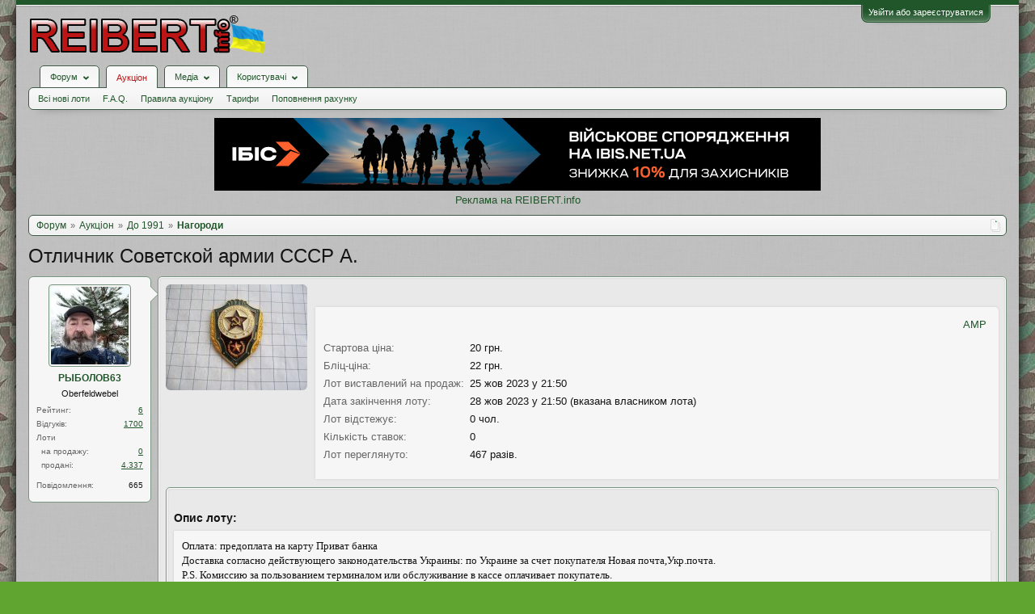

--- FILE ---
content_type: text/html; charset=UTF-8
request_url: https://reibert.info/lots/otlichnik-sovetskoj-armii-sssr-a.981379/
body_size: 17513
content:
<!DOCTYPE html>
<html id="XenForo" lang="uk-UA" dir="LTR" class="Public NoJs GalleryLazyLoader LoggedOut NoSidebar  Responsive" xmlns:fb="http://www.facebook.com/2008/fbml">
<head>
  
    <meta charset="utf-8" />
    <meta http-equiv="X-UA-Compatible" content="IE=Edge,chrome=1" />
    
      <meta name="viewport" content="width=device-width, initial-scale=1" />
    
    
      <base href="https://reibert.info/" />
    

    <title>Отличник Советской армии  СССР  А. | REIBERT.info</title>

    <noscript><style>.JsOnly, .jsOnly { display: none !important; }</style></noscript>
    <link rel="stylesheet" href="css.php?css=xenforo,form,public&amp;style=5&amp;dir=LTR&amp;d=1768299227" />
    <link rel="stylesheet" href="css.php?css=AU_product_list,ak_au_similar_items_activ_lot,ak_au_similar_items_all_new,ak_lot,ak_message_user_info,au_countdown,au_lightbox,bootstrap,cssAukModificator,facebook,login_bar,message_user_info,social_login_buttons,toggleme_auto,toggleme_manual,xengallery_tab_links&amp;style=5&amp;dir=LTR&amp;d=1768299227" />


    

    
	<link href="styles/font-awesome/css/font-awesome.min.css" rel="stylesheet">


    <link rel="icon" href="https://reibert.info/favicon.ico" type="image/x-icon" />
        <link rel="shortcut icon" href="https://reibert.info/favicon.ico" type="image/x-icon" />

        <meta name="msapplication-square70x70logo" content="https://reibert.info/styles/soft_responsive/xenforo/favicon/windows-icon-70-70.png">

        <link rel="apple-touch-icon" href="https://reibert.info/styles/soft_responsive/xenforo/favicon/touch-icon-iphone.png"/>
        <link rel="apple-touch-icon" href="https://reibert.info/styles/soft_responsive/xenforo/favicon/apple-touch-icon.png" />
        <link rel="apple-touch-icon" sizes="57x57" href="https://reibert.info/styles/soft_responsive/xenforo/favicon/apple-touch-icon-57x57.png" />
        <link rel="apple-touch-icon" sizes="152x152" href="https://reibert.info/styles/soft_responsive/xenforo/favicon/touch-icon-ipad.png" />
        <link rel="apple-touch-icon" sizes="180x180" href="https://reibert.info/styles/soft_responsive/xenforo/favicon/touch-icon-iphone-retina.png" />
        <link rel="apple-touch-icon" sizes="167x167" href="https://reibert.info/styles/soft_responsive/xenforo/favicon/touch-icon-ipad-retina.png" />

        <link rel="apple-touch-icon-precomposed" href="https://reibert.info/styles/soft_responsive/xenforo/favicon/apple-touch-icon-precomposed.png" />
        <link rel="apple-touch-icon-precomposed" sizes="57x57" href="https://reibert.info/styles/soft_responsive/xenforo/favicon/apple-touch-icon-57x57-precomposed.png" />
    <link rel="alternate" type="application/rss+xml" title="RSS-стрічка для REIBERT.info" href="forums/-/index.rss" />
    
    
    <meta property="og:site_name" content="REIBERT.info"/>

	<meta property="og:image" content="https://reibert.info/data/attachments/21229/21229048-b0b1661ed182f6cbd5b8763c1782d24f.jpg"/>
	<meta name="twitter:image" content="https://reibert.info/data/attachments/21229/21229048-b0b1661ed182f6cbd5b8763c1782d24f.jpg">
	
<meta property="og:image:width" content="540">
<meta property="og:image:height" content="282">
<meta property="og:type" content="product"/>
<meta property="og:url" content="https://reibert.info/lots/otlichnik-sovetskoj-armii-sssr-a.981379/"/>
<meta property="og:title" content="Отличник Советской армии  СССР  А."/>

	<meta property="og:description" content="Оплата: предоплата на карту Приват банка
Доставка согласно действующего законодательства Украины: по Украине за счет покупателя Новая почта,Укр.почта.
P.S. Комиссию за пользованием терминалом или обслуживание в кассе оплачивает покупатель.

Сохран по фото."/>



	<meta property="fb:app_id" content="456922037729820"/>


    <meta http-equiv="cache-control" content="no-cache, no-store, must-revalidate">
<meta http-equiv="pragma" content="no-cache">
<meta http-equiv="expires" content="0">

  
        <!-- App Indexing for Google Search -->
        <link href="android-app://com.quoord.tapatalkpro.activity/tapatalk/reibert.info?location=index&page=1&perpage=20&channel=google-indexing" rel="alternate" />
        <link href="ios-app://307880732/tapatalk/reibert.info?location=index&page=1&perpage=20&channel=google-indexing" rel="alternate" />
        
         <link href="/var/www/reibert.info/mobiquo/smartbanner/manifest.json" rel="manifest">
         
        <meta name="apple-itunes-app" content="app-id=307880732, affiliate-data=at=10lR7C, app-argument=tapatalk://reibert.info?location=index&page=1&perpage=20" />
        



</head>

<body data-floating-nav="" data-sidebar-toggle="900px,Бокова панель">


  
    

<div id="loginBar">
	<div class="pageWidth">
		<div class="pageContent">	
			
			<h3 id="loginBarHandle">
				<label for="LoginControl"><a href="login/" class="concealed noOutline">Увійти або зареєструватися</a></label>
			</h3>
			
			<span class="helper"></span>

			
			
		</div>
	</div>
</div>
  

  <div id="headerMover">

    <header>
      


<div id="header">
	
	
	<div id="logoBlock">
	<div class="pageWidth">
		<div class="pageContent">
			
			
			<div id="logo"><div><a href="https://reibert.info/">
				<span></span>
				<img class="lazyload" data-src="styles/soft_responsive/xenforo/reibert/logo.png" alt="REIBERT.info" />
				
			</a></div></div>
			
			<span class="helper"></span>
			
		</div>
	</div>
</div>


	
	



	
	


<div id="navigationContainer">
<div id="navigation" class="pageWidth ">
	<div class="pageContent">
		<nav>

<div class="navTabs">
	<ul class="publicTabs">
	
		<!-- home -->
		
		

		<!-- extra tabs: home -->
		
		
		
		<!-- forums -->
		
			<li class="navTab forums Popup PopupControl PopupClosed">
			
				
					<a href="https://reibert.info/forums/" class="navLink forumsPopup" rel="Menu"><strong>Форум</strong></a>
					
					<div class="Menu JsOnly tabMenu forumsTabLinks" id="ForumsMenu">
						<div class="primaryContent menuHeader">
							<h3>Форум</h3>
							<div class="muted">Швидкі посилання</div>
						</div>
				
					
					

					<ul class="secondaryContent blockLinksList">
					
						
						
						
						<li><a href="find-new/posts" rel="nofollow">Останні повідомлення</a></li>
						

					
					</ul>

					
					
				</div>
			</li>
		
		
		
		<!-- extra tabs: middle -->
		
		
			
				<li class="navTab auctions selected">
			
				
					<a href="." class="navLink">Аукціон</a>
					<div class="tabLinks">
				
					
					

					<ul class="secondaryContent blockLinksList">
    
    
        <li><a class="ak_au_new_lots" href="?order=date&amp;filter_new_lots=1">Всі нові лоти</a></li>
    

    

    

    <li><a href="forums/aukcion-reibert-info.492/?prefix_id=20">F.A.Q.</a></li>

    <li><a href="threads/pravila-aukciona-reibert.596833/">Правила аукціону</a></li>

    <li><a href="threads/tarify-aukciona.905644/">Тарифи</a></li>
    <li><a href="credits/">Поповнення рахунку</a></li>

</ul>

					
					
						
						
					
				</div>
			</li>
			
		
			
				<li class="navTab xengallery Popup PopupControl PopupClosed">
			
				
					<a href="https://reibert.info/media/" class="navLink extraPopup" rel="Menu"><strong>Медіа</strong></a>
					
					<div class="Menu JsOnly tabMenu xengalleryTabLinks">
						<div class="primaryContent menuHeader">
							<h3>Медіа</h3>
							<div class="muted">Швидкі посилання</div>
						</div>
				
					
					

					

<ul class="secondaryContent blockLinksList xengallery">
	
	
	
	
		
		
	
	<li><a href="find-new/media" rel="nofollow">Нові медіа</a></li>
</ul>

					
					
				</div>
			</li>
			
		
		
		
		
		<!-- members -->
		
			<li class="navTab members Popup PopupControl PopupClosed">
			
				<a href="https://reibert.info/members/" class="navLink" rel="Menu"><strong>Користувачі</strong></a>
				
				
				<div class="Menu JsOnly tabMenu membersTabLinks">
					<div class="primaryContent menuHeader">
						<h3>Користувачі</h3>
						<div class="muted">Швидкі посилання</div>
					</div>
					
					

					<ul class="secondaryContent blockLinksList">
					
						<li><a href="members/">Видатні користувачі</a></li>
						
						<li><a href="online/">Зараз на форумі</a></li>
						<li><a href="recent-activity/">Нещодавня активність</a></li>
						<li><a href="find-new/profile-posts">Нові повідомлення профілю</a></li>
					
					</ul>

					
					
				</div>
			</li>
				

		
		<!-- extra tabs: end -->
		


		<!-- responsive popup -->
		<li class="navTab navigationHiddenTabs Popup PopupControl PopupClosed" style="display:none">	
						
			<a rel="Menu" class="navLink NoPopupGadget"><span class="menuIcon">Меню</span></a>
			
			<div class="Menu JsOnly blockLinksList primaryContent" id="NavigationHiddenMenu"></div>
		</li>


		<!-- no selection -->
		
		
	</ul>
	
	
</div>

<span class="helper"></span>


		</nav>	
	</div>
</div>
</div>
	
</div>

      
      
    </header>

    <div id="content" class="ak_lot">
      <div class="pageWidth">
        <div class="pageContent">
          <!-- main content area -->

          

          

          <div class="overflow_container DesktopOnly">
    <p align="center"><a href="https://ibis.net.ua/?utm_source=reibert&utm_medium=banner&utm_campaign=promo_beamshot&utm_id=10formilitary&utm_term=10formilitary" target="_blank" rel="noopener">
            <img class="lazyload" data-src="https://reibert.info/images/ibis_2.png" border="0"
                                                    alt="Ібіс"></a></p>
    <p align="center"><a href="https://reibert.info/threads/398252/">Реклама на REIBERT.info</a></p>
</div>

          
            <div class="breadBoxTop ">
              
              

<script defer="defer" type="application/javascript">

    var showHomeLink = false;
    var selectedTabId = "auctions";
    var homeTabId = {"_response":"forums"};
    var selectedTab = {"title":"\u0410\u0443\u043a\u0446\u0456\u043e\u043d","href":".","linksTemplate":"auction_navigation_tab","can_create_new_lot":true,"visitor":{},"position":"middle"};
    var navigation = [{"href":"auctions\/do-1991.26\/","value":"\u0414\u043e 1991"},{"href":"auctions\/nagorodi.39\/","value":"\u041d\u0430\u0433\u043e\u0440\u043e\u0434\u0438"}];
    var homeTab = {"title":"\u0424\u043e\u0440\u0443\u043c","href":"https:\/\/reibert.info\/forums\/"};
    var homeLink = "https://reibert.info/forums/";
    var phrase_home = "Головна"
    var position = 1

    var obj_breadcrumb_schema_org = {
        "@context": "https://schema.org/",
        "@type": "BreadcrumbList",
        "itemListElement": []
    }


    function createItem(obj){    
        var ob = {
            "@type": "ListItem",
            "position": position,
            "item": {
                "@id": ( obj.link === '.')? window.location.origin : obj.link,
                "name": obj.name,
            }
        }

        position = ++position;

        return ob;
    }

    if (showHomeLink){
        obj_breadcrumb_schema_org.itemListElement.push(createItem(
            {
                name: phrase_home,
                link: homeLink,
            }
        ));
    } else if (selectedTabId != homeTabId){
        obj_breadcrumb_schema_org.itemListElement.push(createItem(
            {
                name: homeTab.title,
                link: homeTab.href,
            }
        ));
    }


    if (selectedTab){
        obj_breadcrumb_schema_org.itemListElement.push(createItem(
            {
                name: selectedTab.title,
                link: selectedTab.href,
            }
        ));
    }

    if (navigation){

        navigation.map(function (item){

            obj_breadcrumb_schema_org.itemListElement.push(createItem(
                {
                    name: item.value,
                    link: window.location.origin +'/'+ item.href,
                }
            ));
        });
    }

    var el = document.createElement('script');
    el.type = 'application/ld+json';
    el.text = JSON.stringify(obj_breadcrumb_schema_org);
    document.head.appendChild(el)

</script>

<nav>
    
        
            
        
            
        
    

    <fieldset class="breadcrumb">
        <a href="misc/quick-navigation-menu" class="OverlayTrigger jumpMenuTrigger" data-cacheOverlay="true" title="Відкрити швидку навігацію"><!--Перейти до...--></a>

        <div class="boardTitle"><strong>REIBERT.info</strong></div>

        <span class="crumbs">
			
        <span class="crust homeCrumb">
        <a href="https://reibert.info/forums/" class="crumb"><span>Форум</span></a>
        <span class="arrow"><span></span></span>
        </span>
        

        
            <span class="crust selectedTabCrumb">
            <a href="." class="crumb"><span>Аукціон</span></a>
            <span class="arrow"><span>&gt;</span></span>
            </span>
        

        
            
                <span class="crust">
                <a href="auctions/do-1991.26/" class="crumb"><span>До 1991</span></a>
                <span class="arrow"><span>&gt;</span></span>
                </span>
            
                <span class="crust">
                <a href="auctions/nagorodi.39/" class="crumb"><span>Нагороди</span></a>
                <span class="arrow"><span>&gt;</span></span>
                </span>
            
        
        </span>
    </fieldset>
</nav>


            </div>
          

          










          <!--[if lt IE 8]>
          <p class="importantMessage">Ви використовуєте застарілий браузер. Цей та інші сайти можуть Відображатися в ньому некоректно.<br />Необхідно оновити браузер або спробувати використовувати <a href="https://www.google.com/chrome" target="_blank">інший</a>.</p>
          <![endif]-->

          
            
	

	

          

          
            
              <!-- h1 title, description -->
              <div class="titleBar">
                
                <h1>
    
    Отличник Советской армии  СССР  А.
    
    
    
    
    
</h1>

                
              </div>
            
          

          

          <!-- main template -->
          

<link rel="amphtml" href="https://reibert.info/lots-amp/otlichnik-sovetskoj-armii-sssr-a.981379/">



<script type="application/javascript">
    var lots = {"auction_id":981379,"user_id":48575,"title":"\u041e\u0442\u043b\u0438\u0447\u043d\u0438\u043a \u0421\u043e\u0432\u0435\u0442\u0441\u043a\u043e\u0439 \u0430\u0440\u043c\u0438\u0438  \u0421\u0421\u0421\u0420  \u0410.","message":"\u041e\u043f\u043b\u0430\u0442\u0430: \u043f\u0440\u0435\u0434\u043e\u043f\u043b\u0430\u0442\u0430 \u043d\u0430 \u043a\u0430\u0440\u0442\u0443 \u041f\u0440\u0438\u0432\u0430\u0442 \u0431\u0430\u043d\u043a\u0430\n\u0414\u043e\u0441\u0442\u0430\u0432\u043a\u0430 \u0441\u043e\u0433\u043b\u0430\u0441\u043d\u043e \u0434\u0435\u0439\u0441\u0442\u0432\u0443\u044e\u0449\u0435\u0433\u043e \u0437\u0430\u043a\u043e\u043d\u043e\u0434\u0430\u0442\u0435\u043b\u044c\u0441\u0442\u0432\u0430 \u0423\u043a\u0440\u0430\u0438\u043d\u044b: \u043f\u043e \u0423\u043a\u0440\u0430\u0438\u043d\u0435 \u0437\u0430 \u0441\u0447\u0435\u0442 \u043f\u043e\u043a\u0443\u043f\u0430\u0442\u0435\u043b\u044f \u041d\u043e\u0432\u0430\u044f \u043f\u043e\u0447\u0442\u0430,\u0423\u043a\u0440.\u043f\u043e\u0447\u0442\u0430.\nP.S. \u041a\u043e\u043c\u0438\u0441\u0441\u0438\u044e \u0437\u0430 \u043f\u043e\u043b\u044c\u0437\u043e\u0432\u0430\u043d\u0438\u0435\u043c \u0442\u0435\u0440\u043c\u0438\u043d\u0430\u043b\u043e\u043c \u0438\u043b\u0438 \u043e\u0431\u0441\u043b\u0443\u0436\u0438\u0432\u0430\u043d\u0438\u0435 \u0432 \u043a\u0430\u0441\u0441\u0435 \u043e\u043f\u043b\u0430\u0447\u0438\u0432\u0430\u0435\u0442 \u043f\u043e\u043a\u0443\u043f\u0430\u0442\u0435\u043b\u044c.\n\n\u0421\u043e\u0445\u0440\u0430\u043d \u043f\u043e \u0444\u043e\u0442\u043e.","status":"finalized","archived":0,"image":"-1","min_bid":20,"buy_now":null,"bids":0,"sales":0,"availability":1,"top_bid":0,"top_bidder":0,"placement_date":1698259825,"expiration_date":1698519025,"disadvantage":"<p>\u0421\u043e\u0445\u0440\u0430\u043d \u043f\u043e \u0444\u043e\u0442\u043e.<\/p>","data_array":"a:0:{}","count_question":0,"auction_category_id":39,"delivery_id":0,"delivery_info":"","delivery_nal_pay":0,"payment_id":0,"payment_info":"","isdel":0,"del_reason":null,"expired_flag":0,"no_pay_time":0,"new_expiration_date":0,"reedit_count":93,"have_waitforpay_alert":0,"have_send_alert":0,"have_take_alert":0,"have_buyer_take_alert":0,"count_lot_watch":0,"auto_reedit_lot":0,"auto_reedit_count":7,"buyout_price":22,"premature_sale":0,"union_price":20,"have_nal_pay":0,"is_interesting":0,"no_interesting":0,"payment_deadline_clicks":0,"wait_confirm_clicks":0,"copy":0,"quantity_copies":0,"duplicate_lot":0,"lot_type":0,"prefix_id":0,"date_of_sale":0,"auto_promotion_lot":0,"send_interesting_lot":0,"first_min_bid":0,"first_buyout_price":0,"allow_offer_price":1,"hide_lot":0,"only_positive_balance":0,"lot_status_date":1698519027,"bid_id":null,"bid_auction_id":null,"bid_user_id":null,"amount":null,"bid_status":null,"bid_data_array":null,"auction_amount":1,"balance":1,"only_cod":0,"only_not_ignore":0,"only_over_one_month":1,"image_order":[],"status_promotion":null,"end_promotion":null,"type_promotion":null,"promotion_id":null,"price_promotion":null,"primary_image":{"attachment_id":22210569,"data_id":21229048,"content_type":"lots","content_id":981379,"attach_date":1672684212,"temp_hash":"","unassociated":0,"view_count":123,"primary_image":1,"filename":"\u041e\u0442\u043b\u0438\u0447\u043d\u0438\u043a \u0421\u043e\u0432\u0435\u0442\u0441\u043a\u043e\u0439 \u0430\u0440\u043c\u0438\u0438  \u0421\u0421\u0421\u0420  \u0410-1.JPG","file_size":4674196,"file_hash":"b0b1661ed182f6cbd5b8763c1782d24f","file_path":"%INTERNAL%\/lots\/%FLOOR%\/%DATA_ID%-%HASH%.data","width":3648,"height":2736,"thumbnail_width":175,"thumbnail_height":131,"thumbnailUrl":"data\/attachments\/21229\/21229048-b0b1661ed182f6cbd5b8763c1782d24f.jpg","deleteUrl":"attachments\/otlichnik-sovetskoj-armii-sssr-a-1-jpg.22210569\/delete","viewUrl":"attachments\/otlichnik-sovetskoj-armii-sssr-a-1-jpg.22210569\/","extension":"jpg","order":3},"attachments":{"22210569":{"attachment_id":22210569,"data_id":21229048,"content_type":"lots","content_id":981379,"attach_date":1672684212,"temp_hash":"","unassociated":0,"view_count":123,"primary_image":1,"filename":"\u041e\u0442\u043b\u0438\u0447\u043d\u0438\u043a \u0421\u043e\u0432\u0435\u0442\u0441\u043a\u043e\u0439 \u0430\u0440\u043c\u0438\u0438  \u0421\u0421\u0421\u0420  \u0410-1.JPG","file_size":4674196,"file_hash":"b0b1661ed182f6cbd5b8763c1782d24f","file_path":"%INTERNAL%\/lots\/%FLOOR%\/%DATA_ID%-%HASH%.data","width":3648,"height":2736,"thumbnail_width":175,"thumbnail_height":131,"thumbnailUrl":"data\/attachments\/21229\/21229048-b0b1661ed182f6cbd5b8763c1782d24f.jpg","deleteUrl":"attachments\/otlichnik-sovetskoj-armii-sssr-a-1-jpg.22210569\/delete","viewUrl":"attachments\/otlichnik-sovetskoj-armii-sssr-a-1-jpg.22210569\/","extension":"jpg","order":3},"22210570":{"attachment_id":22210570,"data_id":21229049,"content_type":"lots","content_id":981379,"attach_date":1672684212,"temp_hash":"","unassociated":0,"view_count":37,"primary_image":0,"filename":"\u041e\u0442\u043b\u0438\u0447\u043d\u0438\u043a \u0421\u043e\u0432\u0435\u0442\u0441\u043a\u043e\u0439 \u0430\u0440\u043c\u0438\u0438  \u0421\u0421\u0421\u0420  \u0410-2.JPG","file_size":3744615,"file_hash":"0b9f980abb081f87ad0798a4dc76d9be","file_path":"%INTERNAL%\/lots\/%FLOOR%\/%DATA_ID%-%HASH%.data","width":3648,"height":2736,"thumbnail_width":175,"thumbnail_height":131,"thumbnailUrl":"data\/attachments\/21229\/21229049-0b9f980abb081f87ad0798a4dc76d9be.jpg","deleteUrl":"attachments\/otlichnik-sovetskoj-armii-sssr-a-2-jpg.22210570\/delete","viewUrl":"attachments\/otlichnik-sovetskoj-armii-sssr-a-2-jpg.22210570\/","extension":"jpg","order":3}},"extra_data":[],"open_disput_count":0,"current_price":20,"messageHtml":"\u041e\u043f\u043b\u0430\u0442\u0430: \u043f\u0440\u0435\u0434\u043e\u043f\u043b\u0430\u0442\u0430 \u043d\u0430 \u043a\u0430\u0440\u0442\u0443 \u041f\u0440\u0438\u0432\u0430\u0442 \u0431\u0430\u043d\u043a\u0430<br \/>\n\u0414\u043e\u0441\u0442\u0430\u0432\u043a\u0430 \u0441\u043e\u0433\u043b\u0430\u0441\u043d\u043e \u0434\u0435\u0439\u0441\u0442\u0432\u0443\u044e\u0449\u0435\u0433\u043e \u0437\u0430\u043a\u043e\u043d\u043e\u0434\u0430\u0442\u0435\u043b\u044c\u0441\u0442\u0432\u0430 \u0423\u043a\u0440\u0430\u0438\u043d\u044b: \u043f\u043e \u0423\u043a\u0440\u0430\u0438\u043d\u0435 \u0437\u0430 \u0441\u0447\u0435\u0442 \u043f\u043e\u043a\u0443\u043f\u0430\u0442\u0435\u043b\u044f \u041d\u043e\u0432\u0430\u044f \u043f\u043e\u0447\u0442\u0430,\u0423\u043a\u0440.\u043f\u043e\u0447\u0442\u0430.<br \/>\nP.S. \u041a\u043e\u043c\u0438\u0441\u0441\u0438\u044e \u0437\u0430 \u043f\u043e\u043b\u044c\u0437\u043e\u0432\u0430\u043d\u0438\u0435\u043c \u0442\u0435\u0440\u043c\u0438\u043d\u0430\u043b\u043e\u043c \u0438\u043b\u0438 \u043e\u0431\u0441\u043b\u0443\u0436\u0438\u0432\u0430\u043d\u0438\u0435 \u0432 \u043a\u0430\u0441\u0441\u0435 \u043e\u043f\u043b\u0430\u0447\u0438\u0432\u0430\u0435\u0442 \u043f\u043e\u043a\u0443\u043f\u0430\u0442\u0435\u043b\u044c.<br \/>\n<br \/>\n\u0421\u043e\u0445\u0440\u0430\u043d \u043f\u043e \u0444\u043e\u0442\u043e."};
    var obj_ak_lot = {
        "@context": "https://schema.org/",
        "@type": "Product",
        "name": "Отличник Советской армии  СССР  А.",
        "image": "https://reibert.info/attachments/otlichnik-sovetskoj-armii-sssr-a-1-jpg.22210569/",
        "description": lots.message,
        "category": "Нагороди",
        "disambiguatingDescription": "Продаж військових орденів, медалей, планок та кваліфікаційних знаків до 1991 року, а також документи та аксесуари до них. Знаки закінчення воєнних навчальних закладів.",
        "offers": {
            "@type": "AggregateOffer",
            "lowPrice": "20",
            "price": "20",
            "priceCurrency": "UAH",
            "availabilityEnds": "28 жов 2023 у 21:50",
            "url": "https://reibert.info/lots/otlichnik-sovetskoj-armii-sssr-a.981379/",
        },
        "startDate": "25 жов 2023 у 21:50"
    };

    var el = document.createElement('script');
    el.type = 'application/ld+json';
    el.text = JSON.stringify(obj_ak_lot);
    document.head.appendChild(el)
</script>








<!--marlboro-->



<!--marlboro and-->






    






<script defer="defer" type="application/javascript">
    var obj_shema_org = {
        "@context": "https://schema.org/",
        "@type": "Person",
        "name": "РЫБОЛОВ63",
        "image": "https://reibert.info/data/avatars/m/48/48575.jpg?1754997776",
        "jobTitle": "Oberfeldwebel",
        "gender": "Чоловіча"
    };


    var el = document.createElement('script');
    el.type = 'application/ld+json';
    el.text = JSON.stringify(obj_shema_org);
    document.head.appendChild(el)
</script>


<div class="messageUserInfo">
    <div class="messageUserBlock">
        
            <div class="avatarHolder">
                <span class="helper"></span>
                <a href="members/rybolov63.48575/" class="avatar Av48575m" data-avatarhtml="true"><img src="data/avatars/m/48/48575.jpg?1754997776" width="96" height="96" alt="РЫБОЛОВ63" /></a>
                
                <!-- slot: message_user_info_avatar -->
            </div>
        

        
            
                <h3 class="userText">
                    <a href="members/rybolov63.48575/" class="username" dir="auto">РЫБОЛОВ63</a>
                    <em class="userTitle">Oberfeldwebel</em>
                    
                    <!-- slot: message_user_info_text -->
                </h3>
            

    <div class="extraUserInfo extraUserInfo-auction">
        <dl class="pairsJustified">
            <dt>Рейтинг:</dt>
            <dd><a style="text-decoration:underline;" href="members/48575#auction_tab">6</a></dd>
        </dl>
        
            <dl class="pairsJustified">
                <dt>Відгуків:</dt>
                <dd><a style="text-decoration:underline;" href="auction-history/reviews?user_id=48575">1700</a></dd>
            </dl>
        
        <dl class="pairsJustified lots">
            <dt>Лоти</dt>
            <dd></dd>
        </dl>
        <dl class="pairsJustified extra">
            <dt>&nbsp;&nbsp;на продажу:</dt>
            <dd><a style="text-decoration:underline;" href="auction/rybolov63.48575/">0</a></dd>
        </dl>
        <dl class="pairsJustified extra">
            <dt>&nbsp;&nbsp;продані:</dt>
            <dd><a style="text-decoration:underline;" href="auction/rybolov63.48575/sold">4.337</a></dd>
        </dl>
    </div>


            
                <div class="extraUserInfo">
                    
                        
                            

                            

                            
                                <dl class="pairsJustified">
                                    <dt>Повідомлення:</dt>
                                    <dd><a href="search/member?user_id=48575" class="concealed" rel="nofollow">665</a></dd>
                                </dl>
                            

                            

                            


                            

                            

                            


                            

                            

                        
                        
                    
                </div>
            

        

        <span class="arrow"><span></span></span>
    </div>
</div>

<div id="lot_page" class="primaryContent">

    
        <div class="primary_image">
            <a class="LbTrigger" data-href="misc/lightbox" target="_blank" href="attachments/otlichnik-sovetskoj-armii-sssr-a-1-jpg.22210569/">
                <img src="data/attachments/21229/21229048-b0b1661ed182f6cbd5b8763c1782d24f.jpg" alt="Отличник Советской армии  СССР  А." class="LbImage"/>
            </a>
        </div>
    

    <div class="mixdata">
        





    
         <div class="AuctionInfo primaryContent">
                

                

                
            </div>
    
    
        
    

    

        <div class="AuctionInfo primaryContent primary_info">

    <div class="top_content_main">
    <div class="first_block">
        <div id="user_panel">
            <a class="primary"
               href="https://reibert.info/lots-amp/otlichnik-sovetskoj-armii-sssr-a.981379/">AMP</a>
            
        </div>
    </div>
</div>





    

    <div class="section">

        

<div class="primaryInfoText primaryShortInfoGrid">
    <div>
        <span class="lot_page__primary_info__fieldName">
            Стартова ціна:
        </span>
    </div>
    <div>
        20 грн.
    </div>
</div>


    <div class="primaryInfoText primaryShortInfoGrid">
        <div>
            <span class="lot_page__primary_info__fieldName">
                Бліц-ціна:
            </span>
        </div>
        <div>
            22 грн.
        </div>
    </div>
    

<div class="primaryInfoText primaryInfoGrid">
    <div>
        <span class="lot_page__primary_info__fieldName">
            Лот виставлений на продаж:
        </span>
    </div>
    <div>
        25 жов 2023 у 21:50
    </div>
</div>
<div class="primaryInfoText primaryInfoGrid">
    <div>
                <span class="lot_page__primary_info__fieldName">
                    Дата закінчення лоту:
                </span>
    </div>
    <div>
        
            28 жов 2023 у 21:50 (вказана власником лота)
            
    </div>
</div>



<div class="primaryInfoText primaryShortInfoGrid">
    <div>
                <span class="lot_page__primary_info__fieldName">
                    Лот відстежує:
                </span>
    </div>
    <div>
        0 чол.
    </div>
</div>



<div class="primaryInfoText primaryShortInfoGrid">
    <div>
                <span class="lot_page__primary_info__fieldName">
                    Кількість ставок:
                </span>
    </div>
    <div>
        0
    </div>
</div>

<div class="primaryInfoText primaryShortInfoGrid">
    <div>
                <span class="lot_page__primary_info__fieldName">
                    Лот переглянуто:
                </span>
    </div>
    <div>
        
            467 разів.
        
    </div>
</div>



        

        


        
    </div>

    
<div class="section bid_button">
    

    

    



    

        

        

        

        

        
            
        

        

    
</div>




    
</div>

    </div>
    <div class="section secondaryInfoData">
        
    
        

        

    









<div class="primaryContent">
    
           <div class="secondaryContent">
        <h3 class="textHeading">
            Опис лоту:
        </h3>
        <article>
            <blockquote class="messageText ugc baseHtml">
               Оплата: предоплата на карту Приват банка<br />
Доставка согласно действующего законодательства Украины: по Украине за счет покупателя Новая почта,Укр.почта.<br />
P.S. Комиссию за пользованием терминалом или обслуживание в кассе оплачивает покупатель.<br />
<br />
Сохран по фото.
            </blockquote>
        </article>
    </div>
    
    
           <div class="secondaryContent">
        <h3 class="textHeading">
            Недоліки лоту:
        </h3>
        <article>
            <blockquote class="messageText ugc baseHtml">
               <p>Сохран по фото.</p>
            </blockquote>
        </article>
    </div>
    
</div>
<div class="primaryContent">
    <h3 class="textHeading">Додаткові зображення лоту:</h3>
    <div id="gallery">
        
            
        
            
                <a class="LbTrigger" data-href="misc/lightbox" target="_blank" href="attachments/otlichnik-sovetskoj-armii-sssr-a-2-jpg.22210570/">
                    <img src="data/attachments/21229/21229049-0b9f980abb081f87ad0798a4dc76d9be.jpg" alt="Отличник Советской армии  СССР  А." class="LbImage"/>
                </a>
            
        
    </div>
</div>



<div class="secondaryContent">
    <div id="similarlist">


        


        
            <noindex>
<div class="similar_items_all">
    <div class="iheader_block">
        <div class="ilink">


        </div>
        <div class="iheader"><h3 class="textHeading">Інші схожі лоти</h3></div>
    </div>
    <ol>
        
            <li class="secondaryContent">

                <div class="iimage auctionimage">
                    <a href="lots/pamjatnaja-medal-vojny-1939-1945-godov-francija.1258349/">
                        <img src="data/attachments/23509/23509848-ea36bde8f86106d8fbb29fa6872e0548.jpg" alt="памятная медаль войны 1939-1945 годов Франция"  class="avatar"/>
                    </a>
                </div>
                <div class="iinfo">
                    <div class="ititle"><a  style="font-weight: bold;" href="lots/pamjatnaja-medal-vojny-1939-1945-godov-francija.1258349/">памятная медаль войны 1939-1945 годов Франция</a></div>
                    
                    <div class="secondRow">
                        <div class="idesc">Памятная медаль войны 1939-1945 годов (Франция) с накладками...</div>
                    </div>
                </div>
                <div class="iprice">1200 грн.</div>
            </li>
        
            <li class="secondaryContent">

                <div class="iimage auctionimage">
                    <a href="lots/nastolnaja-medal.1554672/">
                        <img src="data/attachments/25396/25396658-bd20f2c3e34d344931ec1ee6aeefe54e.jpg" alt="Настольная медаль"  class="avatar"/>
                    </a>
                </div>
                <div class="iinfo">
                    <div class="ititle"><a  style="font-weight: bold;" href="lots/nastolnaja-medal.1554672/">Настольная медаль</a></div>
                    
                    <div class="secondRow">
                        <div class="idesc">Чердак</div>
                    </div>
                </div>
                <div class="iprice">500 грн.</div>
            </li>
        
            <li class="secondaryContent">

                <div class="iimage auctionimage">
                    <a href="lots/komplekt-nagrad-polsha-pnr.1126537/">
                        <img src="data/attachments/22519/22519022-a0dba5fd9c8570f84862e000b9c8b494.jpg" alt="Комплект наград - Польша (ПНР)"  class="avatar"/>
                    </a>
                </div>
                <div class="iinfo">
                    <div class="ititle"><a  style="font-weight: bold;" href="lots/komplekt-nagrad-polsha-pnr.1126537/">Комплект наград - Польша (ПНР)</a></div>
                    
                    <div class="secondRow">
                        <div class="idesc">Комплект наград - Польша
Цена за все, что на фото.</div>
                    </div>
                </div>
                <div class="iprice">8500 грн.</div>
            </li>
        
            <li class="secondaryContent">

                <div class="iimage auctionimage">
                    <a href="lots/znachok.883027/">
                        <img src="data/attachments/20355/20355661-424c7a423b54efc4c8e3109cc58953eb.jpg" alt="Значок"  class="avatar"/>
                    </a>
                </div>
                <div class="iinfo">
                    <div class="ititle"><a  style="font-weight: bold;" href="lots/znachok.883027/">Значок</a></div>
                    
                    <div class="secondRow">
                        <div class="idesc">Немецкий значок туристов</div>
                    </div>
                </div>
                <div class="iprice">90 грн.</div>
            </li>
        
            <li class="secondaryContent">

                <div class="iimage auctionimage">
                    <a href="lots/romb-4-lmd-temno-sinij-fon.1497102/">
                        <img src="data/attachments/25067/25067166-61ed163f292a992ca10f43d1ae14908c.jpg" alt="Ромб -4. ЛМД. Темно-синій фон"  class="avatar"/>
                    </a>
                </div>
                <div class="iinfo">
                    <div class="ititle"><a  style="font-weight: bold;" href="lots/romb-4-lmd-temno-sinij-fon.1497102/">Ромб -4. ЛМД. Темно-синій фон</a></div>
                    
                        <div class="secondRow" style="font-weight: bold;">
                            (в наявності 50 шт.)
                        </div>
                    
                    <div class="secondRow">
                        <div class="idesc">Видавався по закінченню ВНЗ
Зі збереження у коробочці-футлярі в...</div>
                    </div>
                </div>
                <div class="iprice">55 грн.</div>
            </li>
        
            <li class="secondaryContent">

                <div class="iimage auctionimage">
                    <a href="lots/orden-vov-llstepeni.1729797/">
                        <img src="data/attachments/26395/26395147-1645f3a009cf91e45c5c083843ae07a3.jpg" alt="Орден вов llстепені"  class="avatar"/>
                    </a>
                </div>
                <div class="iinfo">
                    <div class="ititle"><a  style="font-weight: bold;" href="lots/orden-vov-llstepeni.1729797/">Орден вов llстепені</a></div>
                    
                    <div class="secondRow">
                        <div class="idesc">Юбілейний</div>
                    </div>
                </div>
                <div class="iprice">1600 грн.</div>
            </li>
        
            <li class="secondaryContent">

                <div class="iimage auctionimage">
                    <a href="lots/medal-gdr.1370881/">
                        <img src="data/attachments/24263/24263538-b3cc3043df9cfb91d7cad176f0e055ae.jpg" alt="Медаль Гдр"  class="avatar"/>
                    </a>
                </div>
                <div class="iinfo">
                    <div class="ititle"><a  style="font-weight: bold;" href="lots/medal-gdr.1370881/">Медаль Гдр</a></div>
                    
                    <div class="secondRow">
                        <div class="idesc">Медаль Гдр .Колодка горячая эмаль.</div>
                    </div>
                </div>
                <div class="iprice">600 грн.</div>
            </li>
        
            <li class="secondaryContent">

                <div class="iimage auctionimage">
                    <a href="lots/pobeditel-socsorevnovanija-1979-r.1282336/">
                        <img src="data/attachments/23689/23689177-74c205ffba1e2af02e7e1b0f081dec2c.jpg" alt="Победитель соцсоревнования = 1979 р. =..."  class="avatar"/>
                    </a>
                </div>
                <div class="iinfo">
                    <div class="ititle"><a  style="font-weight: bold;" href="lots/pobeditel-socsorevnovanija-1979-r.1282336/">Победитель соцсоревнования = 1979 р. =...</a></div>
                    
                    <div class="secondRow">
                        <div class="idesc">Дивіться на фото.
При відправці Укрпоштою чи при відправці Новою поштою...</div>
                    </div>
                </div>
                <div class="iprice">20 грн.</div>
            </li>
        
            <li class="secondaryContent">

                <div class="iimage auctionimage">
                    <a href="lots/udostoverenie-klassnogo-specialista-vs.1222084/">
                        <img src="data/attachments/23256/23256707-8c32e4167352dcc6c789c7f453a7ad65.jpg" alt="Удостоверение классного специалиста ВС..."  class="avatar"/>
                    </a>
                </div>
                <div class="iinfo">
                    <div class="ititle"><a  style="font-weight: bold;" href="lots/udostoverenie-klassnogo-specialista-vs.1222084/">Удостоверение классного специалиста ВС...</a></div>
                    
                    <div class="secondRow">
                        <div class="idesc">Распродаж коллекции . Удостоверение образца 1968 года . Лично сам...</div>
                    </div>
                </div>
                <div class="iprice">350 грн.</div>
            </li>
        
            <li class="secondaryContent">

                <div class="iimage auctionimage">
                    <a href="lots/begunok-2-3-rozrjad.824431/">
                        <img src="data/attachments/19775/19775485-b6fdb189b9831edd3574e603e718536b.jpg" alt="Бегунок 2,3 розряд"  class="avatar"/>
                    </a>
                </div>
                <div class="iinfo">
                    <div class="ititle"><a  style="font-weight: bold;" href="lots/begunok-2-3-rozrjad.824431/">Бегунок 2,3 розряд</a></div>
                    
                    <div class="secondRow">
                        <div class="idesc">Новые, цена за 1 шт.</div>
                    </div>
                </div>
                <div class="iprice">10 грн.</div>
            </li>
        
    </ol>
</div>
</noindex>
        

    </div>
</div>







    </div>
    
    <input type="hidden" id="auction_id" value="981379" name="auction_id"/>
    <input type="hidden" value="" name="reedit"/>
</div>





          <div class="overflow_container DesktopOnly">
    <p align="center"><a href="https://reibert.info/members/dima888800.319931/" target="_blank" rel="noopener">
            <img class="lazyload" data-src="https://reibert.info/images/dima888800_750.png" border="0"
                                                    alt="Dima888800"></a></p>
    <p align="center"><a href="https://reibert.info/threads/398252/">Реклама на REIBERT.info</a></p>
</div>

          
            <!-- login form, to be moved to the upper drop-down -->




    
    


<form action="login/login" method="post" class="xenForm eAuth" id="login" style="display:none">

    
        <ul id="eAuthUnit">
            
                
        
                    

                        
                        <li><a href="register/facebook?reg=1"
                               class="fbLogin" tabindex="110"><span>Увійти через Facebook</span></a></li>
                    

                    

                    
                
	

	
	
	
		<li><a href="register/google?reg=1" class="googleLogin"><span>Login with Google</span></a></li>
	


            
        </ul>
    

    <div id="status">
    </div>

    <div class="ctrlWrapper">
        <dl class="ctrlUnit">
            <dt><label for="LoginControl">Ваше ім'я або e-mail:</label></dt>
            <dd><input type="text" name="login" id="LoginControl" class="textCtrl" tabindex="101" /></dd>
        </dl>

        
            <dl class="ctrlUnit">
                <dt>
                    <label for="ctrl_password">У Вас вже є обліковий запис?</label>
                </dt>
                <dd>
                    <ul>
                        <li><label for="ctrl_not_registered"><input type="radio" name="register" value="1" id="ctrl_not_registered" tabindex="105" />
                                Немає, зареєструватися зараз.</label></li>
                        <li><label for="ctrl_registered"><input type="radio" name="register" value="0" id="ctrl_registered" tabindex="105" checked="checked" class="Disabler" />
                                Так, мій пароль:</label></li>
                        <li id="ctrl_registered_Disabler">
                            <input type="password" name="password" class="textCtrl" id="ctrl_password" tabindex="102" />
                            <div class="lostPassword"><a href="lost-password/" class="OverlayTrigger OverlayCloser" tabindex="106">Забули пароль?</a></div>
                        </li>
                    </ul>
                </dd>
            </dl>
            

        <dl class="ctrlUnit submitUnit">
            <dt></dt>
            <dd>
                <input type="submit" class="button primary" value="Вхід" tabindex="104" data-loginPhrase="Вхід" data-signupPhrase="Реєстрація" />
                <label for="ctrl_remember" class="rememberPassword"><input type="checkbox" name="remember" value="1" id="ctrl_remember" tabindex="103" /> Запам'ятати мене</label>
            </dd>
        </dl>
    </div>

    <input type="hidden" name="cookie_check" value="1" />
    <input type="hidden" name="redirect" value="/lots/otlichnik-sovetskoj-armii-sssr-a.981379/" />
    <input type="hidden" name="_xfToken" value="" />

</form>
          

          

      
        <div class="breadBoxBottom">

<script defer="defer" type="application/javascript">

    var showHomeLink = false;
    var selectedTabId = "auctions";
    var homeTabId = {"_response":"forums"};
    var selectedTab = {"title":"\u0410\u0443\u043a\u0446\u0456\u043e\u043d","href":".","linksTemplate":"auction_navigation_tab","can_create_new_lot":true,"visitor":{},"position":"middle"};
    var navigation = [{"href":"auctions\/do-1991.26\/","value":"\u0414\u043e 1991"},{"href":"auctions\/nagorodi.39\/","value":"\u041d\u0430\u0433\u043e\u0440\u043e\u0434\u0438"}];
    var homeTab = {"title":"\u0424\u043e\u0440\u0443\u043c","href":"https:\/\/reibert.info\/forums\/"};
    var homeLink = "https://reibert.info/forums/";
    var phrase_home = "Головна"
    var position = 1

    var obj_breadcrumb_schema_org = {
        "@context": "https://schema.org/",
        "@type": "BreadcrumbList",
        "itemListElement": []
    }


    function createItem(obj){    
        var ob = {
            "@type": "ListItem",
            "position": position,
            "item": {
                "@id": ( obj.link === '.')? window.location.origin : obj.link,
                "name": obj.name,
            }
        }

        position = ++position;

        return ob;
    }

    if (showHomeLink){
        obj_breadcrumb_schema_org.itemListElement.push(createItem(
            {
                name: phrase_home,
                link: homeLink,
            }
        ));
    } else if (selectedTabId != homeTabId){
        obj_breadcrumb_schema_org.itemListElement.push(createItem(
            {
                name: homeTab.title,
                link: homeTab.href,
            }
        ));
    }


    if (selectedTab){
        obj_breadcrumb_schema_org.itemListElement.push(createItem(
            {
                name: selectedTab.title,
                link: selectedTab.href,
            }
        ));
    }

    if (navigation){

        navigation.map(function (item){

            obj_breadcrumb_schema_org.itemListElement.push(createItem(
                {
                    name: item.value,
                    link: window.location.origin +'/'+ item.href,
                }
            ));
        });
    }

    var el = document.createElement('script');
    el.type = 'application/ld+json';
    el.text = JSON.stringify(obj_breadcrumb_schema_org);
    document.head.appendChild(el)

</script>

<nav>
    
        
            
        
            
        
    

    <fieldset class="breadcrumb">
        <a href="misc/quick-navigation-menu" class="OverlayTrigger jumpMenuTrigger" data-cacheOverlay="true" title="Відкрити швидку навігацію"><!--Перейти до...--></a>

        <div class="boardTitle"><strong>REIBERT.info</strong></div>

        <span class="crumbs">
			
        <span class="crust homeCrumb">
        <a href="https://reibert.info/forums/" class="crumb"><span>Форум</span></a>
        <span class="arrow"><span></span></span>
        </span>
        

        
            <span class="crust selectedTabCrumb">
            <a href="." class="crumb"><span>Аукціон</span></a>
            <span class="arrow"><span>&gt;</span></span>
            </span>
        

        
            
                <span class="crust">
                <a href="auctions/do-1991.26/" class="crumb"><span>До 1991</span></a>
                <span class="arrow"><span>&gt;</span></span>
                </span>
            
                <span class="crust">
                <a href="auctions/nagorodi.39/" class="crumb"><span>Нагороди</span></a>
                <span class="arrow"><span>&gt;</span></span>
                </span>
            
        
        </span>
    </fieldset>
</nav>

</div>
      

      

    </div>
  </div>
  </div>

  </div>

  <footer id="forumFooter">
    
    


	<div class="footer">
		<div class="pageWidth">
			<div class="pageContent">
				
					<dl class="choosers">
						
						
							<dt>Мова</dt>
							<dd><a href="misc/language?redirect=%2Flots%2Fotlichnik-sovetskoj-armii-sssr-a.981379%2F" class="OverlayTrigger Tooltip" title="Вибір мови" rel="nofollow">Ukrainian (UA)</a></dd>
						
					</dl>
				

				<ul class="footerLinks left">
					
						
							<li class="contactLink"><a href="misc/contact" class="OverlayTrigger" data-overlayOptions="{&quot;fixed&quot;:false}">Зв'язок з адміністрацією форума (через e-mail)</a></li>
							
						<li><a href="https://reibert.info/forums/" class="homeLink Tooltip" title="Головна">Головна</a></li>
						<li><a href="/lots/otlichnik-sovetskoj-armii-sssr-a.981379/#navigation" class="topLink Tooltip" title="Вгору">Вгору</a></li>
						<li><a href="forums/-/index.rss" rel="alternate" class="globalFeed Tooltip" target="_blank"
						       title="RSS-стрічка для REIBERT.info">RSS</a></li>
					
				</ul>

				<!-- counter -->

				<ul id="legal" class="footerLinks">

					
						<li><a href="help/">Допомога</a></li>
						<li><a href="help/terms">Умови і правила</a></li>
						<li><a href="help/privacy-policy">Політика конфіденційності</a></li>
					
				</ul>

				<span class="helper"></span>
			</div>
		</div>
	</div>

	<div class="footerLegal">
		<div class="pageWidth">
			<div class="pageContent">

				<div id="copyright"><a href="http://xenforo.com" class="concealed">Forum software by XenForo&trade; and REIBERT&trade; <span>&copy;2001-2025 XenForo Ltd., REIBERT.</span></span></a></div>
				


				

				<span class="helper"></span>
			</div>
		</div>

	</div>



<link rel="stylesheet" href="/styles/xenauction/xenauction.css" />






  </footer>

<script defer="defer" type="application/javascript">

    var showHomeLink = false;
    var selectedTabId = "auctions";
    var homeTabId = {"_response":"forums"};
    var selectedTab = {"title":"\u0410\u0443\u043a\u0446\u0456\u043e\u043d","href":".","linksTemplate":"auction_navigation_tab","can_create_new_lot":true,"visitor":{},"position":"middle"};
    var navigation = [{"href":"auctions\/do-1991.26\/","value":"\u0414\u043e 1991"},{"href":"auctions\/nagorodi.39\/","value":"\u041d\u0430\u0433\u043e\u0440\u043e\u0434\u0438"}];
    var homeTab = {"title":"\u0424\u043e\u0440\u0443\u043c","href":"https:\/\/reibert.info\/forums\/"};
    var homeLink = "https://reibert.info/forums/";
    var phrase_home = "Головна"
    var position = 1

    var obj_breadcrumb_schema_org = {
        "@context": "https://schema.org/",
        "@type": "BreadcrumbList",
        "itemListElement": []
    }


    function createItem(obj){
        var obj = {
            "@type": "ListItem",
            "position": position,
            "name": obj.name,
            "item": ( obj.link === '.')? window.location.origin : obj.link
        }

        position = ++position;

        return obj;
    }

    if (showHomeLink){
        obj_breadcrumb_schema_org.itemListElement.push(createItem(
            {
                name: phrase_home,
                link: homeLink,
            }
        ));
    } else if (selectedTabId != homeTabId){
        obj_breadcrumb_schema_org.itemListElement.push(createItem(
            {
                name: homeTab.title,
                link: homeTab.href,
            }
        ));
    }


    if (selectedTab){
        obj_breadcrumb_schema_org.itemListElement.push(createItem(
            {
                name: selectedTab.title,
                link: selectedTab.href,
            }
        ));
    }

    if (navigation){
        
        navigation.map(function (item){

            obj_breadcrumb_schema_org.itemListElement.push(createItem(
                {
                    name: item.value,
                    link: window.location.origin +'/'+ item.href,
                }
            ));
        });
    }

    var el = document.createElement('script');
    el.type = 'application/ld+json';
    el.text = JSON.stringify(obj_breadcrumb_schema_org);
    document.head.appendChild(el)

</script>

  


<script>
      var _b = document.getElementsByTagName('base')[0], _bH = "https://reibert.info/";
      if (_b && _b.href != _bH) _b.href = _bH;
      </script><script async src="https://www.googletagmanager.com/gtag/js?id=G-02QMPF37DF"></script><script>
		window.dataLayer = window.dataLayer || [];
		function gtag(){dataLayer.push(arguments);}
		gtag('js', new Date());
	
		gtag('config', 'G-02QMPF37DF', {
			//  /* <![CDATA[ */  slot: ga_config_start  /* ]]> */ 
			
			
		});
	</script><script src="js/jquery/jquery-1.11.0.min.js"></script><script src="js/xenforo/xenforo.js?_v=79473f3c"></script><script src="styles/soft_responsive/xenforo/style.js?_v=79473f3c"></script><script src="js/xenauction/lot.js?_v=79473f3c"></script><script src="js/xenauction/auction_inline_mod.js?_v=79473f3c"></script><script src="js/xenauction/additional_info.js?_v=79473f3c"></script><script src="js/xenauction/jquery.countdown.js?_v=79473f3c"></script><script src="js/sedo/toggleme/toggleME.js?1366747331&amp;_v=79473f3c"></script><script src="js/xenauction/jquery.lightbox-0.5.pack.js?_v=79473f3c"></script><script src="js/xenauction/lazysizes.min.js?_v=79473f3c"></script><script>

    function FBLogin(){
        FB.login(function(response) {
            console.log('FBLogin');

            if (response.status === 'connected') {
                getUserInfo(response);
            } else {
                console.log('User cancelled login or did not fully authorize.');
            }
        },{
            scope: 'public_profile,email',
            return_scopes: true,
        });
    }

    async function getUserInfo(response) {
        console.log(response);
        var rr = response.authResponse;

        var data = {
            t: rr.accessToken,
            userID: rr.userID
        }

        XenForo.ajax(
            '/register/facebook',
            data,
            function (ajaxData, textStatus) {
                console.log(ajaxData)                
            }
        );
        
// console.log(data);
//         let r = await fetch(`/register/facebook`, {
//             method: 'POST',
//             body: data,
//             credentials: 'same-origin'
//         });
//
//         console.log( r.json());

        testAPI();
    }

    function statusChangeCallback(response) {  // Called with the results from FB.getLoginStatus().
        console.log('statusChangeCallback');
        if (response.status === 'connected') {   // Logged into your webpage and Facebook.
            getUserInfo(response);
        } else {                                 // Not logged into your webpage or we are unable to tell.
            document.getElementById('status').innerHTML = 'Please log ' +
                'into this webpage.';
            FBLogin();
        }
    }


    function checkLoginState() {               // Called when a person is finished with the Login Button.
        FB.getLoginStatus(function(response) {   // See the onlogin handler
            statusChangeCallback(response);
        });
    }


    window.fbAsyncInit = function() {
        FB.init({
            appId      : '456922037729820',
            cookie     : true,                     // Enable cookies to allow the server to access the session.
            xfbml      : true,                     // Parse social plugins on this webpage.
            version    : 'v12.0'           // Use this Graph API version for this call.
        });


        FB.getLoginStatus(function(response) {   // Called after the JS SDK has been initialized.
            statusChangeCallback(response);        // Returns the login status.
        });
    };

    function testAPI() {                      // Testing Graph API after login.  See statusChangeCallback() for when this call is made.
        console.log('Welcome!  Fetching your information.... ');
        FB.api('/me', {fields: 'id,name,first_name,last_name,email'}, function(response) {
            console.log('data user');
            console.log(response);
            console.log('Successful login for: ' + response.name);
            document.getElementById('status').innerHTML =
                'Thanks for logging in, ' + response.name + '!';
            // FB.logout(function(response) {
            //     console.log('logout');
            //     console.log(response);
            // });
        });
    }

    function stop(e){
        e.preventDefault();
        checkLoginState();
    }

</script><script>


jQuery.extend(true, XenForo,
{
	visitor: { user_id: 0 },
	serverTimeInfo:
	{
		now: 1768911620,
		today: 1768860000,
		todayDow: 2
	},
	_lightBoxUniversal: "1",
	_enableOverlays: "1",
	_animationSpeedMultiplier: "1",
	_overlayConfig:
	{
		top: "10%",
		speed: 200,
		closeSpeed: 100,
		mask:
		{
			color: "rgb(0, 0, 0)",
			opacity: "0.6",
			loadSpeed: 200,
			closeSpeed: 100
		}
	},
	toogleMeConfig:{ effect: "easeOutQuad", duration: 500, postbit_state: 0 },
	_ignoredUsers: [],
	_loadedScripts: {"AU_product_list":true,"ak_lot":true,"au_countdown":true,"ak_message_user_info":true,"message_user_info":true,"ak_au_similar_items_activ_lot":true,"ak_au_similar_items_all_new":true,"cssAukModificator":true,"toggleme_auto":true,"toggleme_manual":true,"login_bar":true,"bootstrap":true,"xengallery_tab_links":true,"facebook":true,"social_login_buttons":true,"au_lightbox":true,"js\/xenauction\/lot.js?_v=79473f3c":true,"js\/xenauction\/auction_inline_mod.js?_v=79473f3c":true,"js\/xenauction\/additional_info.js?_v=79473f3c":true,"js\/xenauction\/jquery.countdown.js?_v=79473f3c":true,"js\/sedo\/toggleme\/toggleME.js?1366747331&_v=79473f3c":true,"js\/xenauction\/jquery.lightbox-0.5.pack.js?_v=79473f3c":true,"js\/xenauction\/lazysizes.min.js?_v=79473f3c":true},
	_cookieConfig: { path: "/", domain: "", prefix: "xf_"},
	_csrfToken: "",
	_csrfRefreshUrl: "login/csrf-token-refresh",
	_jsVersion: "79473f3c",
	_noRtnProtect: false,
	_noSocialLogin: false
});
jQuery.extend(XenForo.phrases,
{
	xengallery_lightbox_loading:	"Загрузка...",
	xengallery_lightbox_close:	"Закрыть (Esc)",
	xengallery_lightbox_previous:	"Предыдущее (Стрелка влево)",
	xengallery_lightbox_next:	"Следующее (Стрелка вправо)",
	xengallery_lightbox_counter:	"%curr% из %total%",
	xengallery_lightbox_error:	"<a href=\"%url%\">Медиа<\/a> не может быть загружено.",
	xengallery_touch_error:		"Эту операцию нельзя провести с сенсорного устройства.",
	cancel: "Скасувати",

	a_moment_ago:    "щойно",
	one_minute_ago:  "хвилину тому",
	x_minutes_ago:   "%minutes% хв. тому",
	today_at_x:      "Сьогодні, в %time%",
	yesterday_at_x:  "Вчора, у %time%",
	day_x_at_time_y: "%day% у %time%",

	day0: "Неділя",
	day1: "Понеділок",
	day2: "Вівторок",
	day3: "Середа",
	day4: "Четвер",
	day5: "П'ятниця",
	day6: "Субота",

	_months: "Січень,Лютий,Березень,Квітень,Травень,Червень,Липень,Серпень,Вересень,Жовтень,Листопад,Грудень",
	_daysShort: "Нд,Пн,Вт,Ср,Чт,Пт,Сб",

	following_error_occurred: "Виникла помилка",
	server_did_not_respond_in_time_try_again: "Сервер не відповів вчасно. Будь ласка, спробуйте знову.",
	logging_in: "Авторизація",
	click_image_show_full_size_version: "Натисніть на це зображення для перегляду повнорозмірної версії.",
	show_hidden_content_by_x: "Показати прихований вміст від {names}"
});

// Facebook Javascript SDK
XenForo.Facebook.appId = "456922037729820";
XenForo.Facebook.forceInit = false;


</script><script>
  window.fbAsyncInit = function() {
    FB.init({
      appId      : '456922037729820',
      cookie     : true,
      xfbml      : true,
      version    : 'v12.0'
    });
      
    FB.AppEvents.logPageView();   
      
  };

  (function(d, s, id){
     var js, fjs = d.getElementsByTagName(s)[0];
     if (d.getElementById(id)) {return;}
     js = d.createElement(s); js.id = id;
     js.src = "https://connect.facebook.net/en_US/sdk.js";
     fjs.parentNode.insertBefore(js, fjs);
   }(document, 'script', 'facebook-jssdk'));
</script><script type="text/javascript">
	//http://xiper.net/collect/js-plugins/gallery/jquery-lightbox
	jQuery(function(){
		jQuery(".lightbox").lightBox({
		imageLoading: 'js/xenauction/lightbox/lightbox-ico-loading.gif',
		overlayOpacity: 0.6
	});
});
</script><script>
  window.fbAsyncInit = function() {
    FB.init({
      appId      : '456922037729820',
      cookie     : true,
      xfbml      : true,
      version    : 'v12.0'
    });
      
    FB.AppEvents.logPageView();   
      
  };

  (function(d, s, id){
     var js, fjs = d.getElementsByTagName(s)[0];
     if (d.getElementById(id)) {return;}
     js = d.createElement(s); js.id = id;
     js.src = "https://connect.facebook.net/en_US/sdk.js";
     fjs.parentNode.insertBefore(js, fjs);
   }(document, 'script', 'facebook-jssdk'));
</script></body>
</html>